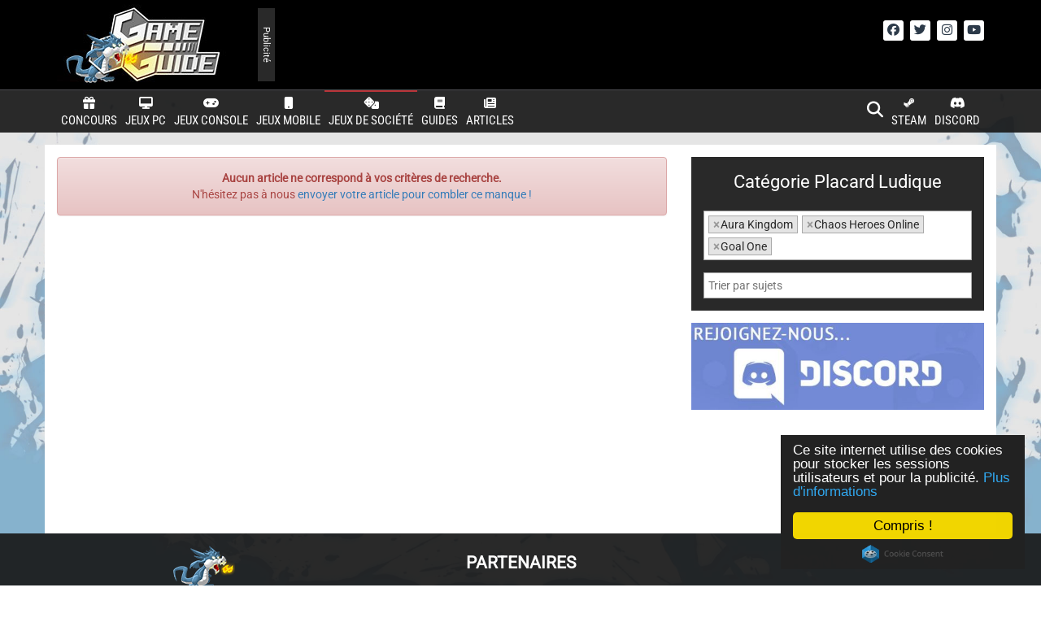

--- FILE ---
content_type: text/css
request_url: https://gpstatic.com/assets/gpaf/banner-422b8dc4f2fb9c8ba8478b4c9e1e3948d89325502da2d5b0755aea55079e5784.css
body_size: 3096
content:
/*! normalize.css v3.0.0 | MIT License | git.io/normalize */html{font-family:sans-serif;-ms-text-size-adjust:100%;-webkit-text-size-adjust:100%}body{margin:0}article,aside,details,figcaption,figure,footer,header,hgroup,main,nav,section,summary{display:block}audio,canvas,progress,video{display:inline-block;vertical-align:baseline}audio:not([controls]){display:none;height:0}[hidden],template{display:none}a{background:0 0}a:active,a:hover{outline:0}abbr[title]{border-bottom:1px dotted}b,strong{font-weight:700}dfn{font-style:italic}h1{font-size:2em;margin:.67em 0}mark{background:#ff0;color:#000}small{font-size:80%}sub,sup{font-size:75%;line-height:0;position:relative;vertical-align:baseline}sup{top:-.5em}sub{bottom:-.25em}img{border:0}svg:not(:root){overflow:hidden}figure{margin:1em 40px}hr{box-sizing:content-box;height:0}pre{overflow:auto}code,kbd,pre,samp{font-family:monospace,monospace;font-size:1em}button,input,optgroup,select,textarea{color:inherit;font:inherit;margin:0}button{overflow:visible}button,select{text-transform:none}button,html input[type=button],input[type=reset],input[type=submit]{-webkit-appearance:button;cursor:pointer}button[disabled],html input[disabled]{cursor:default}button::-moz-focus-inner,input::-moz-focus-inner{border:0;padding:0}input{line-height:normal}input[type=checkbox],input[type=radio]{box-sizing:border-box;padding:0}input[type=number]::-webkit-inner-spin-button,input[type=number]::-webkit-outer-spin-button{height:auto}input[type=search]{-webkit-appearance:textfield;box-sizing:content-box}input[type=search]::-webkit-search-cancel-button,input[type=search]::-webkit-search-decoration{-webkit-appearance:none}fieldset{border:1px solid silver;margin:0 2px;padding:.35em .625em .75em}legend{border:0;padding:0}textarea{overflow:auto}optgroup{font-weight:700}table{border-collapse:collapse;border-spacing:0}td,th{padding:0}.horizontal{position:relative;width:728px;height:90px;background:url(https://gpstatic.com/assets/gpaf/banner/de/background-16ece9a3a7ac25e1adc0a3760c0711fa4a426b8ff36c85136b0d418164962398.png) left top no-repeat;overflow:hidden}.horizontal .halfpage>a,.horizontal .halfpage>div.failed,.horizontal .b330x88>a,.horizontal .b330x88>div.failed,.horizontal .sky>a,.horizontal .sky>div.failed,.horizontal .square>a,.horizontal .square>div.failed,.horizontal>a,.horizontal>div.failed{position:absolute;top:0;right:0;bottom:0;left:0}.horizontal>div.failed{background:#ee5f5b;padding:15px}.horizontal>div.failed h3{margin:0}.horizontal>a{z-index:1000}.horizontal>.ext_inner .carousel_ctn{margin-left:264px;width:370px;height:79px;margin-top:4px}.horizontal>.ext_inner .carousel_ctn li{position:relative;width:370px}.horizontal>.ext_inner .carousel_ctn li img{width:55px;height:77px;border:1px solid #eee}.horizontal>.ext_inner .carousel_ctn li .details{position:absolute;top:0px;left:66px;font-family:"Trebuchet MS", Arial;color:#fff}.horizontal>.ext_inner .carousel_ctn li .details .name{display:table-cell;font-weight:bold;line-height:16px;font-size:16px;font-style:italic;height:33px;vertical-align:bottom;padding-top:3px}.horizontal>.ext_inner .carousel_ctn li .details .price_percent{position:relative;top:5px;font-weight:bold}.horizontal>.ext_inner .carousel_ctn li .details .price_before{margin-left:10px;position:relative;top:5px;color:#999;text-decoration:line-through}.horizontal>.ext_inner .carousel_ctn li .details .price{position:relative;top:5px;color:#ff5100;font-weight:bold;margin-left:10px}.horizontal>.ext_inner .carousel_ctn li .details .btn{position:relative;top:9px;display:inline-block;background:url(https://gpstatic.com/assets/gpaf/banner/de/download-c0650a049b5870902fabf95036f702c935e6ad83d0232d603f9b51c1ed53ac6c.png) left top no-repeat;width:104px;height:19px;margin-left:10px}.horizontal.uk{background:url(https://gpstatic.com/assets/gpaf/banner/uk/background-928d3bb2593b0a7059cb2f17998030ac6111f2cf2936869ebdeb886393acc0dd.png) left top no-repeat}.horizontal.uk .btn{background:url(https://gpstatic.com/assets/gpaf/banner/uk/download-c0650a049b5870902fabf95036f702c935e6ad83d0232d603f9b51c1ed53ac6c.png) left top no-repeat !important}.horizontal.us{background:url(https://gpstatic.com/assets/gpaf/banner/us/background-928d3bb2593b0a7059cb2f17998030ac6111f2cf2936869ebdeb886393acc0dd.png) left top no-repeat}.horizontal.us .btn{background:url(https://gpstatic.com/assets/gpaf/banner/us/download-c0650a049b5870902fabf95036f702c935e6ad83d0232d603f9b51c1ed53ac6c.png) left top no-repeat !important}.horizontal.fr{background:url(https://gpstatic.com/assets/gpaf/banner/fr/background-4ecdf8e17b2ce60c3dc5a0dad07f6fb8d53ee8ba8e21d2897c721456eb57070f.png) left top no-repeat}.horizontal.fr .btn{background:url(https://gpstatic.com/assets/gpaf/banner/fr/download-336579f46d18dc862d24f8ce40a7ce6f17b1dd8c211dbcf8478dede3a11eda35.png) left top no-repeat !important}.horizontal.gtfr{background:url(https://gpstatic.com/assets/gpaf/banner/gtfr/background-65096a2efcdc8f8b769731f306875db1b2e86ce370d630e24b7a39e62b8c5d6b.png) left top no-repeat}.horizontal.gtfr .btn{background:url(https://gpstatic.com/assets/gpaf/banner/gtfr/download-d16e06a87f8b9fb48f8394484b01d5aad6e496c7a6bdec5fa893005b620f503b.png) left top no-repeat !important}.horizontal.gtfr .price_before{color:#72EBFF !important}.horizontal.gtfr .price{color:#ffffff !important}.horizontal.gtus{background:url(https://gpstatic.com/assets/gpaf/banner/gtus/background-37bfa9dc84d945b7db227bf578ff366682831ab99634750df89879a3dfe813f7.png) left top no-repeat}.horizontal.gtus .btn{background:url(https://gpstatic.com/assets/gpaf/banner/gtus/download-65eb20efd58fac59298bace9708f42958fab0f4ba6cd55b0733d62e8cfec01a7.png) left top no-repeat !important}.horizontal.gtus .price_before{color:#00bdf7 !important}.horizontal.gtus .price{color:#ffffff !important}.square{position:relative;width:300px;height:250px;overflow:hidden}.square .halfpage>a,.square .halfpage>div.failed,.square .b330x88>a,.square .b330x88>div.failed,.square .sky>a,.square .sky>div.failed,.square>a,.square>div.failed,.square .horizontal>div.failed,.square .horizontal>a{position:absolute;top:0;right:0;bottom:0;left:0}.square>div.failed{background:#ee5f5b;padding:15px}.square>div.failed h3{margin:0}.square>a{z-index:1000}.square>.ext_inner .carousel_ctn{width:300px;height:128px;margin-top:70px}.square>.ext_inner .carousel_ctn li{position:relative;width:280px;padding:0px 5px 0px 15px}.square>.ext_inner .carousel_ctn li img{width:89px;height:126px;border:1px solid #eee}.square>.ext_inner .carousel_ctn li .details{position:absolute;top:0px;left:120px;font-family:"Trebuchet MS", Arial;color:#fff}.square>.ext_inner .carousel_ctn li .details .name{display:table-cell;font-weight:bold;line-height:16px;font-size:16px;font-style:italic;height:33px;vertical-align:bottom;padding:3px 0px 0px 0px}.square>.ext_inner .carousel_ctn li .details .price_percent{position:relative;top:15px;font-weight:bold}.square>.ext_inner .carousel_ctn li .details .price_before{position:relative;margin-left:10px;top:15px;color:#999;text-decoration:line-through}.square>.ext_inner .carousel_ctn li .details .price{position:relative;top:15px;color:#ff5100;font-weight:bold;margin-left:10px}.square>.ext_inner .carousel_ctn li .details .btn{position:relative;top:35px;left:27px;display:inline-block;background:url(https://gpstatic.com/assets/gpaf/banner/de/download-c0650a049b5870902fabf95036f702c935e6ad83d0232d603f9b51c1ed53ac6c.png) left top no-repeat;width:104px;height:19px}.square.de{background:url(https://gpstatic.com/assets/gpaf/banner/de/background_square-aac24628dde63dceb471910d9905a7b6aa414dc4b5244c9914cda78efab2c392.png) left top no-repeat}.square.de .btn{background:url(https://gpstatic.com/assets/gpaf/banner/de/download_square-d1f39986094afcc1fb0832df89c0e3ec1cda9191e0ac86a6a249818eea50b260.png) left top no-repeat !important;width:136px !important;height:25px !important;left:12px !important}.square.uk{background:url(https://gpstatic.com/assets/gpaf/banner/uk/background_square-625886d0f3d390df7aa2caed44bdf4474859247557920f4dd83c6770aac3ed7a.png) left top no-repeat}.square.uk .btn{background:url(https://gpstatic.com/assets/gpaf/banner/uk/download_square-d1f39986094afcc1fb0832df89c0e3ec1cda9191e0ac86a6a249818eea50b260.png) left top no-repeat !important;width:136px !important;height:25px !important;left:12px !important}.square.us{background:url(https://gpstatic.com/assets/gpaf/banner/us/background_square-625886d0f3d390df7aa2caed44bdf4474859247557920f4dd83c6770aac3ed7a.png) left top no-repeat}.square.us .btn{background:url(https://gpstatic.com/assets/gpaf/banner/us/download_square-d1f39986094afcc1fb0832df89c0e3ec1cda9191e0ac86a6a249818eea50b260.png) left top no-repeat !important;width:136px !important;height:25px !important;left:12px !important}.square.fr{background:url(https://gpstatic.com/assets/gpaf/banner/fr/background_square-9f795057d1e5c51596eeaa82df4693b705e273713448e9c71b879ea177bba9d9.png) left top no-repeat}.square.fr .btn{background:url(https://gpstatic.com/assets/gpaf/banner/fr/download_square-dfd794cc9f8fd4691828c55abf4e1686b40d3e7012f7bace8c857538845ded69.png) left top no-repeat !important;width:136px !important;height:25px !important;left:12px !important}.square.gtfr{background:url(https://gpstatic.com/assets/gpaf/banner/gtfr/background_square-1096e61a2e49a359073e4e365a5c466802305b6d6dac1da8c8e2319e1d643e35.png) left top no-repeat}.square.gtfr .btn{background:url(https://gpstatic.com/assets/gpaf/banner/gtfr/download_square-d6958f1974ed29dc228bfe7cad277902f93b4f3117afb87dd14ae590ac69ba16.png) left top no-repeat !important;width:155px !important;height:31px !important;left:5px !important}.square.gtfr .price_before{color:#72EBFF !important}.square.gtfr .price{color:#ffffff !important}.square.gtus{background:url(https://gpstatic.com/assets/gpaf/banner/gtus/background_square-bb9f59fdc65c66ab1fc8cad6138fc521afb1379b69d9a96aec29e7339e0ee826.png) left top no-repeat}.square.gtus .btn{background:url(https://gpstatic.com/assets/gpaf/banner/gtus/download_square-061448d534a0b0aae5d157f0cc4f250465e968c9cf699cc82dc4a16d142ccd39.png) left top no-repeat !important;width:155px !important;height:31px !important;left:5px !important}.square.gtus .price_before{color:#00bdf7 !important}.square.gtus .price{color:#ffffff !important}.sky{position:relative;width:160px;height:600px;overflow:hidden}.sky .halfpage>a,.sky .halfpage>div.failed,.sky .b330x88>a,.sky .b330x88>div.failed,.sky>a,.sky>div.failed,.sky .horizontal>div.failed,.sky .horizontal>a,.sky .square>div.failed,.sky .square>a{position:absolute;top:0;right:0;bottom:0;left:0}.sky>div.failed{background:#ee5f5b;padding:15px}.sky>div.failed h3{margin:0}.sky>a{z-index:1000}.sky>.ext_inner .carousel_ctn{width:160px;height:375px;margin-top:190px}.sky>.ext_inner .carousel_ctn li{position:relative;width:140px;height:500px;padding:0px 5px 0px 9px}.sky>.ext_inner .carousel_ctn li img{width:140px;height:200px;border:1px solid #eee}.sky>.ext_inner .carousel_ctn li .details{position:absolute;top:200px;left:9px;font-family:"Trebuchet MS", Arial;color:#fff}.sky>.ext_inner .carousel_ctn li .details .name{display:table-cell;font-weight:bold;line-height:18px;font-size:16px;font-style:italic;text-align:center;width:140px;height:33px;vertical-align:bottom;padding:10px 0px 0px 0px}.sky>.ext_inner .carousel_ctn li .details .price_percent{position:relative;top:15px;font-size:22px;font-weight:bold}.sky>.ext_inner .carousel_ctn li .details .price_before{display:none;position:relative;margin-left:10px;top:15px;color:#999;text-decoration:line-through}.sky>.ext_inner .carousel_ctn li .details .price{position:relative;top:15px;font-size:22px;color:#ff5100;font-weight:bold;margin-left:10px}.sky>.ext_inner .carousel_ctn li .details .btn{position:relative;top:35px;left:3px;display:inline-block;background:url(https://gpstatic.com/assets/gpaf/banner/de/download-c0650a049b5870902fabf95036f702c935e6ad83d0232d603f9b51c1ed53ac6c.png) left top no-repeat;width:104px;height:19px}.sky.de{background:url(https://gpstatic.com/assets/gpaf/banner/de/background_sky-b48d714d020046fa03e39f2c330cc59edf221310ae9475cd186270992da146d9.png) left top no-repeat}.sky.de .btn{background:url(https://gpstatic.com/assets/gpaf/banner/de/download_square-d1f39986094afcc1fb0832df89c0e3ec1cda9191e0ac86a6a249818eea50b260.png) left top no-repeat !important;width:136px !important;height:25px !important;left:3px !important}.sky.fr{background:url(https://gpstatic.com/assets/gpaf/banner/fr/background_sky-3edf82cd48ecc722ec33537cd29806b71773b09271b92f231d5b6b0f124304fd.png) left top no-repeat}.sky.fr .btn{background:url(https://gpstatic.com/assets/gpaf/banner/fr/download_square-dfd794cc9f8fd4691828c55abf4e1686b40d3e7012f7bace8c857538845ded69.png) left top no-repeat !important;width:136px !important;height:25px !important;left:3px !important}.sky.uk{background:url(https://gpstatic.com/assets/gpaf/banner/uk/background_sky-86e0992c274d8e1a52472ab7b5c6c15a188e8924ab097a630d3ec79d5624443a.png) left top no-repeat}.sky.uk .btn{background:url(https://gpstatic.com/assets/gpaf/banner/uk/download_square-d1f39986094afcc1fb0832df89c0e3ec1cda9191e0ac86a6a249818eea50b260.png) left top no-repeat !important;width:136px !important;height:25px !important;left:3px !important}.sky.us{background:url(https://gpstatic.com/assets/gpaf/banner/us/background_sky-86e0992c274d8e1a52472ab7b5c6c15a188e8924ab097a630d3ec79d5624443a.png) left top no-repeat}.sky.us .btn{background:url(https://gpstatic.com/assets/gpaf/banner/us/download_square-d1f39986094afcc1fb0832df89c0e3ec1cda9191e0ac86a6a249818eea50b260.png) left top no-repeat !important;width:136px !important;height:25px !important;left:3px !important}.b330x88{position:relative;width:330px;height:88px;background:url(https://gpstatic.com/assets/gpaf/banner/de/background_330x88-97306fa6f7e51898949946d1789eb924433d2127f5663cf24a673d8893686455.png) left top no-repeat;overflow:hidden}.b330x88 .halfpage>a,.b330x88 .halfpage>div.failed,.b330x88>a,.b330x88>div.failed,.b330x88 .horizontal>div.failed,.b330x88 .horizontal>a,.b330x88 .square>div.failed,.b330x88 .square>a,.b330x88 .sky>div.failed,.b330x88 .sky>a{position:absolute;top:0;right:0;bottom:0;left:0}.b330x88>div.failed{background:#ee5f5b;padding:15px}.b330x88>div.failed h3{margin:0}.b330x88>a{z-index:1000}.b330x88>.ext_inner .carousel_ctn{margin-left:27px;width:300px;height:79px;margin-top:4px}.b330x88>.ext_inner .carousel_ctn li{position:relative;width:300px}.b330x88>.ext_inner .carousel_ctn li img{width:55px;height:77px;border:1px solid #eee}.b330x88>.ext_inner .carousel_ctn li .details{position:absolute;top:0px;left:66px;font-family:"Trebuchet MS", Arial;color:#fff}.b330x88>.ext_inner .carousel_ctn li .details .name{display:table-cell;font-weight:bold;line-height:16px;font-size:16px;font-style:italic;height:33px;vertical-align:bottom;padding-top:3px}.b330x88>.ext_inner .carousel_ctn li .details .price_percent{position:relative;top:5px;font-weight:bold}.b330x88>.ext_inner .carousel_ctn li .details .price_before{display:none}.b330x88>.ext_inner .carousel_ctn li .details .price{position:relative;top:5px;color:#ff5100;font-weight:bold;margin-left:5px}.b330x88>.ext_inner .carousel_ctn li .details .btn{position:relative;top:10px;display:inline-block;background:url(https://gpstatic.com/assets/gpaf/banner/de/download_330x88-f33c2eee17d78c357745c6e19fd4f67482d825a8e24f500cb2808eb16006e9f5.png) left top no-repeat;width:117px;height:22px;margin-left:5px}.halfpage{position:relative;width:300px;height:600px;overflow:hidden}.halfpage>a,.halfpage>div.failed,.halfpage .horizontal>div.failed,.halfpage .horizontal>a,.halfpage .square>div.failed,.halfpage .square>a,.halfpage .sky>div.failed,.halfpage .sky>a,.halfpage .b330x88>div.failed,.halfpage .b330x88>a{position:absolute;top:0;right:0;bottom:0;left:0}.halfpage>div.failed{background:#ee5f5b;padding:15px}.halfpage>div.failed h3{margin:0}.halfpage>a{z-index:1000}.halfpage>.ext_inner .carousel_ctn{width:300px;height:375px;margin-top:110px}.halfpage>.ext_inner .carousel_ctn li{position:relative;width:280px;height:500px;padding:0px 5px 0px 82px}.halfpage>.ext_inner .carousel_ctn li img{width:132px;height:188px;border:1px solid #eee}.halfpage>.ext_inner .carousel_ctn li .details{position:absolute;top:195px;left:9px;font-family:"Trebuchet MS", Arial;color:#fff}.halfpage>.ext_inner .carousel_ctn li .details .name{display:table-cell;font-weight:bold;line-height:18px;font-size:16px;font-style:italic;text-align:center;width:280px;height:33px;vertical-align:bottom;padding:0px 0px 0px 0px}.halfpage>.ext_inner .carousel_ctn li .details .price_percent{position:relative;margin-left:40px;top:8px;font-size:22px;font-weight:bold}.halfpage>.ext_inner .carousel_ctn li .details .price_before{position:relative;top:8px;margin-left:10px;color:#999;text-decoration:line-through}.halfpage>.ext_inner .carousel_ctn li .details .price{position:relative;top:8px;font-size:22px;color:#ff5100;font-weight:bold;margin-left:10px}.halfpage>.ext_inner .carousel_ctn li .details .btn{position:relative;top:20px;left:75px;display:inline-block;background:url(https://gpstatic.com/assets/gpaf/banner/de/download-c0650a049b5870902fabf95036f702c935e6ad83d0232d603f9b51c1ed53ac6c.png) left top no-repeat;width:104px;height:19px}.halfpage.de{background:url(https://gpstatic.com/assets/gpaf/banner/de/background_halfpage-53253ff297a23957a613f198453b176a42b37d210f0e14decdc75810ae3920a9.png) left top no-repeat}.halfpage.de .btn{background:url(https://gpstatic.com/assets/gpaf/banner/de/download_square-d1f39986094afcc1fb0832df89c0e3ec1cda9191e0ac86a6a249818eea50b260.png) left top no-repeat !important;width:136px !important;height:25px !important;left:75px !important}.halfpage.fr{background:url(https://gpstatic.com/assets/gpaf/banner/fr/background_halfpage-e7f65c3998ec2c12f8ec998072b1e215d7cecabec63e90a5eb9017d1e6cc5e07.png) left top no-repeat}.halfpage.fr .btn{background:url(https://gpstatic.com/assets/gpaf/banner/fr/download_square-dfd794cc9f8fd4691828c55abf4e1686b40d3e7012f7bace8c857538845ded69.png) left top no-repeat !important;width:136px !important;height:25px !important;left:75px !important}.halfpage.uk{background:url(https://gpstatic.com/assets/gpaf/banner/uk/background_halfpage-c04920fb646765a5f9640293366b9d591e88a63e6742df5c55500ff0cc4e15dc.png) left top no-repeat}.halfpage.uk .btn{background:url(https://gpstatic.com/assets/gpaf/banner/uk/download_square-d1f39986094afcc1fb0832df89c0e3ec1cda9191e0ac86a6a249818eea50b260.png) left top no-repeat !important;width:136px !important;height:25px !important;left:75px !important}.halfpage.us{background:url(https://gpstatic.com/assets/gpaf/banner/us/background_halfpage-c04920fb646765a5f9640293366b9d591e88a63e6742df5c55500ff0cc4e15dc.png) left top no-repeat}.halfpage.us .btn{background:url(https://gpstatic.com/assets/gpaf/banner/us/download_square-d1f39986094afcc1fb0832df89c0e3ec1cda9191e0ac86a6a249818eea50b260.png) left top no-repeat !important;width:136px !important;height:25px !important;left:75px !important}
